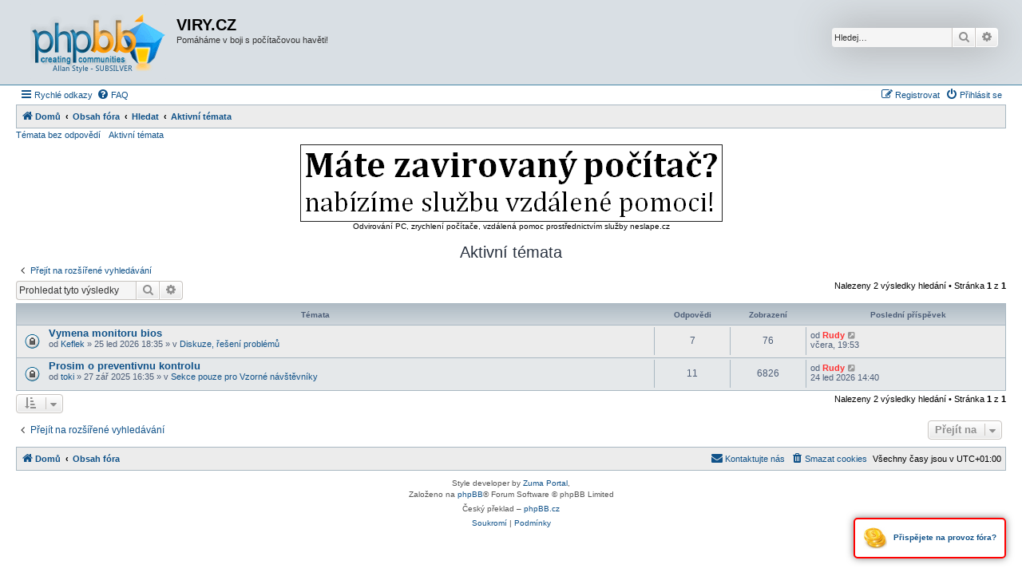

--- FILE ---
content_type: text/html; charset=UTF-8
request_url: https://forum.viry.cz/search.php?search_id=active_topics&sid=f52f4d14d49a2c53af20bf244e2671d8
body_size: 5684
content:
<!DOCTYPE html>
<html dir="ltr" lang="cs-cz">
<head>
<meta charset="utf-8" />
<meta http-equiv="X-UA-Compatible" content="IE=edge">
<meta name="viewport" content="width=device-width, initial-scale=1" />

<title>VIRY.CZ - Aktivní témata</title>

		<link rel="alternate" type="application/atom+xml" title="Atom - aktuality" href="/app.php/feed/news?sid=933ef23e99508d9bf12142fb5f376736">						

<!--
	phpBB style name: Allan Style - SUBSILVER
	Based on style:   prosilver (this is the default phpBB3 style)
	Based on style:   subsilver2 (this is the default phpBB3 style)
	Original author:  Tom Beddard ( http://www.subBlue.com/ )
	Modified by old:   Merlin, Allan
	Modified by :   SKRS
-->

<link href="./assets/css/font-awesome.min.css?assets_version=159" rel="stylesheet">
<link href="./styles/AllanStyle-SUBSILVER/theme/stylesheet.css?assets_version=159" rel="stylesheet">
<link href="./styles/AllanStyle-SUBSILVER/theme/cs/stylesheet.css?assets_version=159" rel="stylesheet">




<!--[if lte IE 9]>
	<link href="./styles/AllanStyle-SUBSILVER/theme/tweaks.css?assets_version=159" rel="stylesheet">
<![endif]-->





</head>
<body id="phpbb" class="nojs notouch section-search ltr ">

<div id="header-subsilver">
	<a id="top" class="top-anchor" accesskey="t"></a>
		<div class="headerbar" role="banner">
					<div class="inner">

			<div id="site-description" class="site-description">
				<a id="logo" class="logo" href="https://forum.viry.cz" title="Domů"><span class="site_logo"></span></a>
				<h1>VIRY.CZ</h1>
				<p>Pomáháme v boji s počítačovou havěti!</p>
				<p class="skiplink"><a href="#start_here">Přejít na obsah</a></p>
			</div>

									<div id="search-box" class="search-box search-header" role="search">
				<form action="./search.php?sid=933ef23e99508d9bf12142fb5f376736" method="get" id="search">
				<fieldset>
					<input name="keywords" id="keywords" type="search" maxlength="128" title="Hledat klíčová slova" class="inputbox search tiny" size="20" value="" placeholder="Hledej…" />
					<button class="button button-search" type="submit" title="Hledat">
						<i class="icon fa-search fa-fw" aria-hidden="true"></i><span class="sr-only">Hledat</span>
					</button>
					<a href="./search.php?sid=933ef23e99508d9bf12142fb5f376736" class="button button-search-end" title="Pokročilé hledání">
						<i class="icon fa-cog fa-fw" aria-hidden="true"></i><span class="sr-only">Pokročilé hledání</span>
					</a>
					<input type="hidden" name="sid" value="933ef23e99508d9bf12142fb5f376736" />

				</fieldset>
				</form>
			</div>
						
			</div>
					</div>
</div>


<div id="wrap" class="wrap">
	<div id="page-header">
				<div class="navbar-top" role="navigation">
	<div class="inner">

	<ul id="nav-main" class="nav-main linklist" role="menubar">

		<li id="quick-links" class="quick-links dropdown-container responsive-menu" data-skip-responsive="true">
			<a href="#" class="dropdown-trigger">
				<i class="icon fa-bars fa-fw" aria-hidden="true"></i><span>Rychlé odkazy</span>
			</a>
			<div class="dropdown">
				<div class="pointer"><div class="pointer-inner"></div></div>
				<ul class="dropdown-contents" role="menu">
					
											<li class="separator"></li>
																									<li>
								<a href="./search.php?search_id=unanswered&amp;sid=933ef23e99508d9bf12142fb5f376736" role="menuitem">
									<i class="icon fa-file-o fa-fw icon-gray" aria-hidden="true"></i><span>Témata bez odpovědí</span>
								</a>
							</li>
							<li>
								<a href="./search.php?search_id=active_topics&amp;sid=933ef23e99508d9bf12142fb5f376736" role="menuitem">
									<i class="icon fa-file-o fa-fw icon-blue" aria-hidden="true"></i><span>Aktivní témata</span>
								</a>
							</li>
							<li class="separator"></li>
							<li>
								<a href="./search.php?sid=933ef23e99508d9bf12142fb5f376736" role="menuitem">
									<i class="icon fa-search fa-fw" aria-hidden="true"></i><span>Hledat</span>
								</a>
							</li>
					
										<li class="separator"></li>

									</ul>
			</div>
		</li>

				<li data-skip-responsive="true">
			<a href="/app.php/help/faq?sid=933ef23e99508d9bf12142fb5f376736" rel="help" title="Často kladené otázky" role="menuitem">
				<i class="icon fa-question-circle fa-fw" aria-hidden="true"></i><span>FAQ</span>
			</a>
		</li>
						
			<li class="rightside"  data-skip-responsive="true">
			<a href="./ucp.php?mode=login&amp;redirect=search.php%3Fsearch_id%3Dactive_topics&amp;sid=933ef23e99508d9bf12142fb5f376736" title="Přihlásit se" accesskey="x" role="menuitem">
				<i class="icon fa-power-off fa-fw" aria-hidden="true"></i><span>Přihlásit se</span>
			</a>
		</li>
					<li class="rightside" data-skip-responsive="true">
				<a href="./ucp.php?mode=register&amp;sid=933ef23e99508d9bf12142fb5f376736" role="menuitem">
					<i class="icon fa-pencil-square-o  fa-fw" aria-hidden="true"></i><span>Registrovat</span>
				</a>
			</li>
						</ul>

	</div>
</div>

<div class="navbar" role="navigation">
	<div class="inner">

	<ul id="nav-breadcrumbs" class="nav-breadcrumbs linklist navlinks" role="menubar">
								<li class="breadcrumbs" itemscope itemtype="http://schema.org/BreadcrumbList">
							<span class="crumb"  itemtype="http://schema.org/ListItem" itemprop="itemListElement" itemscope><a href="https://forum.viry.cz" itemtype="https://schema.org/Thing" itemscope itemprop="item" data-navbar-reference="home"><i class="icon fa-home fa-fw" aria-hidden="true"></i><span itemprop="name">Domů</span></a><meta itemprop="position" content="1" /></span>
										<span class="crumb"  itemtype="http://schema.org/ListItem" itemprop="itemListElement" itemscope><a href="./index.php?sid=933ef23e99508d9bf12142fb5f376736" itemtype="https://schema.org/Thing" itemscope itemprop="item" accesskey="h" data-navbar-reference="index"><span itemprop="name">Obsah fóra</span></a><meta itemprop="position" content="2" /></span>

															<span class="crumb"  itemtype="http://schema.org/ListItem" itemprop="itemListElement" itemscope><a href="./search.php?sid=933ef23e99508d9bf12142fb5f376736" itemtype="https://schema.org/Thing" itemscope itemprop="item"><span itemprop="name">Hledat</span></a><meta itemprop="position" content="3" /></span>
																			<span class="crumb"  itemtype="http://schema.org/ListItem" itemprop="itemListElement" itemscope><a href="./search.php?search_id=active_topics&amp;sid=933ef23e99508d9bf12142fb5f376736" itemtype="https://schema.org/Thing" itemscope itemprop="item"><span itemprop="name">Aktivní témata</span></a><meta itemprop="position" content="4" /></span>
												</li>
		
					<li class="rightside responsive-search">
				<a href="./search.php?sid=933ef23e99508d9bf12142fb5f376736" title="Zobrazit možnosti rozšířeného hledání" role="menuitem">
					<i class="icon fa-search fa-fw" aria-hidden="true"></i><span class="sr-only">Hledat</span>
				</a>
			</li>
			</ul>

	</div>
</div>

<div class="navbar-top-link">
	<div class="inner">
		<ul>
			<li class="navbar-top-link-left"><a href="./search.php?search_id=unanswered&amp;sid=933ef23e99508d9bf12142fb5f376736">Témata bez odpovědí</a></li>
			<li class="navbar-top-link-left"><a href="./search.php?search_id=active_topics&amp;sid=933ef23e99508d9bf12142fb5f376736">Aktivní témata</a></li>

											</ul>
	</div>
</div>
	</div>

	
	<a id="start_here" class="anchor"></a>
	<div id="page-body" class="page-body" role="main">
		
		<center><a href="https://www.neslape.cz/?utm_campaign=neslape.cz&utm_source=forum.viry.cz&utm_medium=banner"><img src="https://neslape.cz/images/banner.png"></a><br />Odvirování PC, zrychlení počítače, vzdálená pomoc prostřednictvím služby neslape.cz</center>

		

<h2 class="searchresults-title">Aktivní témata</h2>

	<p class="advanced-search-link">
		<a class="arrow-left" href="./search.php?sid=933ef23e99508d9bf12142fb5f376736" title="Pokročilé hledání">
			<i class="icon fa-angle-left fa-fw icon-black" aria-hidden="true"></i><span>Přejít na rozšířené vyhledávání</span>
		</a>
	</p>


	<div class="action-bar bar-top">

			<div class="search-box" role="search">
			<form method="post" action="./search.php?st=7&amp;sk=t&amp;sd=d&amp;sr=topics&amp;sid=933ef23e99508d9bf12142fb5f376736&amp;search_id=active_topics">
			<fieldset>
				<input class="inputbox search tiny" type="search" name="add_keywords" id="add_keywords" value="" placeholder="Prohledat tyto výsledky" />
				<button class="button button-search" type="submit" title="Hledat">
					<i class="icon fa-search fa-fw" aria-hidden="true"></i><span class="sr-only">Hledat</span>
				</button>
				<a href="./search.php?sid=933ef23e99508d9bf12142fb5f376736" class="button button-search-end" title="Pokročilé hledání">
					<i class="icon fa-cog fa-fw" aria-hidden="true"></i><span class="sr-only">Pokročilé hledání</span>
				</a>
			</fieldset>
			</form>
		</div>
	
		
		<div class="pagination">
						Nalezeny 2 výsledky hledání
							 &bull; Stránka <strong>1</strong> z <strong>1</strong>
					</div>
	</div>


		<div class="forumbg">

		<div class="inner">
		<ul class="topiclist">
			<li class="header">
				<dl class="row-item">
					<dt><div class="list-inner">Témata</div></dt>
					<dd class="posts">Odpovědi</dd>
					<dd class="views">Zobrazení</dd>
					<dd class="lastpost"><span>Poslední příspěvek</span></dd>
									</dl>
			</li>
		</ul>
		<ul class="topiclist topics">

								<li class="row bg1">
				<dl class="row-item topic_read_locked">
					<dt title="Toto téma je zamknuté. Nemůžete posílat nové příspěvky ani odpovídat na starší.">
												<div class="list-inner">
																					<a href="./viewtopic.php?t=160626&amp;sid=933ef23e99508d9bf12142fb5f376736" class="topictitle">Vymena monitoru bios</a>
																												<br />
							
															<div class="responsive-show" style="display: none;">
									Poslední příspěvek od <a href="./memberlist.php?mode=viewprofile&amp;u=328&amp;sid=933ef23e99508d9bf12142fb5f376736" style="color: #FF3333;" class="username-coloured">Rudy</a> &laquo; <a href="./viewtopic.php?p=1560151&amp;sid=933ef23e99508d9bf12142fb5f376736#p1560151" title="Přejít na poslední příspěvek"><time datetime="2026-01-26T18:53:40+00:00">včera,  19:53</time></a>
									<br />Napsal v <a href="./viewforum.php?f=54&amp;sid=933ef23e99508d9bf12142fb5f376736">Diskuze, řešení problémů</a>
								</div>
							<span class="responsive-show left-box" style="display: none;">Odpovědi: <strong>7</strong></span>							
							<div class="responsive-hide left-box">
																																od <a href="./memberlist.php?mode=viewprofile&amp;u=63731&amp;sid=933ef23e99508d9bf12142fb5f376736" class="username">Keflek</a> &raquo; <time datetime="2026-01-25T17:35:45+00:00">25 led 2026 18:35</time> &raquo; v <a href="./viewforum.php?f=54&amp;sid=933ef23e99508d9bf12142fb5f376736">Diskuze, řešení problémů</a>
															</div>

							
													</div>
					</dt>
					<dd class="posts">7 <dfn>Odpovědi</dfn></dd>
					<dd class="views">76 <dfn>Zobrazení</dfn></dd>
					<dd class="lastpost">
						<span><dfn>Poslední příspěvek </dfn>od <a href="./memberlist.php?mode=viewprofile&amp;u=328&amp;sid=933ef23e99508d9bf12142fb5f376736" style="color: #FF3333;" class="username-coloured">Rudy</a>															<a href="./viewtopic.php?p=1560151&amp;sid=933ef23e99508d9bf12142fb5f376736#p1560151" title="Přejít na poslední příspěvek">
									<i class="icon fa-external-link-square fa-fw icon-lightgray icon-md" aria-hidden="true"></i><span class="sr-only"></span>
								</a>
														<br /><time datetime="2026-01-26T18:53:40+00:00">včera,  19:53</time>
						</span>
					</dd>
									</dl>
			</li>
											<li class="row bg2">
				<dl class="row-item topic_read_locked">
					<dt title="Toto téma je zamknuté. Nemůžete posílat nové příspěvky ani odpovídat na starší.">
												<div class="list-inner">
																					<a href="./viewtopic.php?t=160492&amp;sid=933ef23e99508d9bf12142fb5f376736" class="topictitle">Prosim o preventivnu kontrolu</a>
																												<br />
							
															<div class="responsive-show" style="display: none;">
									Poslední příspěvek od <a href="./memberlist.php?mode=viewprofile&amp;u=328&amp;sid=933ef23e99508d9bf12142fb5f376736" style="color: #FF3333;" class="username-coloured">Rudy</a> &laquo; <a href="./viewtopic.php?p=1560127&amp;sid=933ef23e99508d9bf12142fb5f376736#p1560127" title="Přejít na poslední příspěvek"><time datetime="2026-01-24T13:40:27+00:00">24 led 2026 14:40</time></a>
									<br />Napsal v <a href="./viewforum.php?f=28&amp;sid=933ef23e99508d9bf12142fb5f376736">Sekce pouze pro Vzorné návštěvníky</a>
								</div>
							<span class="responsive-show left-box" style="display: none;">Odpovědi: <strong>11</strong></span>							
							<div class="responsive-hide left-box">
																																od <a href="./memberlist.php?mode=viewprofile&amp;u=27118&amp;sid=933ef23e99508d9bf12142fb5f376736" class="username">toki</a> &raquo; <time datetime="2025-09-27T15:35:23+00:00">27 zář 2025 16:35</time> &raquo; v <a href="./viewforum.php?f=28&amp;sid=933ef23e99508d9bf12142fb5f376736">Sekce pouze pro Vzorné návštěvníky</a>
															</div>

							
													</div>
					</dt>
					<dd class="posts">11 <dfn>Odpovědi</dfn></dd>
					<dd class="views">6826 <dfn>Zobrazení</dfn></dd>
					<dd class="lastpost">
						<span><dfn>Poslední příspěvek </dfn>od <a href="./memberlist.php?mode=viewprofile&amp;u=328&amp;sid=933ef23e99508d9bf12142fb5f376736" style="color: #FF3333;" class="username-coloured">Rudy</a>															<a href="./viewtopic.php?p=1560127&amp;sid=933ef23e99508d9bf12142fb5f376736#p1560127" title="Přejít na poslední příspěvek">
									<i class="icon fa-external-link-square fa-fw icon-lightgray icon-md" aria-hidden="true"></i><span class="sr-only"></span>
								</a>
														<br /><time datetime="2026-01-24T13:40:27+00:00">24 led 2026 14:40</time>
						</span>
					</dd>
									</dl>
			</li>
							</ul>

		</div>
	</div>
	

<div class="action-bar bottom">
		<form method="post" action="./search.php?st=7&amp;sk=t&amp;sd=d&amp;sr=topics&amp;sid=933ef23e99508d9bf12142fb5f376736&amp;search_id=active_topics">
		<div class="dropdown-container dropdown-container-left dropdown-button-control sort-tools">
	<span title="Možnosti zobrazení a seřazení" class="button button-secondary dropdown-trigger dropdown-select">
		<i class="icon fa-sort-amount-asc fa-fw" aria-hidden="true"></i>
		<span class="caret"><i class="icon fa-sort-down fa-fw" aria-hidden="true"></i></span>
	</span>
	<div class="dropdown hidden">
		<div class="pointer"><div class="pointer-inner"></div></div>
		<div class="dropdown-contents">
			<fieldset class="display-options">
							<label>Zobrazit: <select name="st" id="st"><option value="0">Všechny výsledky</option><option value="1">1 den</option><option value="7" selected="selected">7 dní</option><option value="14">2 týdny</option><option value="30">1 měsíc</option><option value="90">3 měsíce</option><option value="180">6 měsíců</option><option value="365">1 rok</option></select></label>
								<hr class="dashed" />
				<input type="submit" class="button2" name="sort" value="Přejít" />
						</fieldset>
		</div>
	</div>
</div>
	</form>
		
	<div class="pagination">
		Nalezeny 2 výsledky hledání
					 &bull; Stránka <strong>1</strong> z <strong>1</strong>
			</div>
</div>

<div class="action-bar actions-jump">
		<p class="jumpbox-return">
		<a class="left-box arrow-left" href="./search.php?sid=933ef23e99508d9bf12142fb5f376736" title="Pokročilé hledání" accesskey="r">
			<i class="icon fa-angle-left fa-fw icon-black" aria-hidden="true"></i><span>Přejít na rozšířené vyhledávání</span>
		</a>
	</p>
	
		<div class="jumpbox dropdown-container dropdown-container-right dropdown-up dropdown-left dropdown-button-control" id="jumpbox">
			<span title="Přejít na" class="button button-secondary dropdown-trigger dropdown-select">
				<span>Přejít na</span>
				<span class="caret"><i class="icon fa-sort-down fa-fw" aria-hidden="true"></i></span>
			</span>
		<div class="dropdown">
			<div class="pointer"><div class="pointer-inner"></div></div>
			<ul class="dropdown-contents">
																				<li><a href="./viewforum.php?f=33&amp;sid=933ef23e99508d9bf12142fb5f376736" class="jumpbox-cat-link"> <span> Fórum Viry.cz</span></a></li>
																<li><a href="./viewforum.php?f=12&amp;sid=933ef23e99508d9bf12142fb5f376736" class="jumpbox-sub-link"><span class="spacer"></span> <span>&#8627; &nbsp; Pravidla fóra a Důležité informace</span></a></li>
																<li><a href="./viewforum.php?f=7&amp;sid=933ef23e99508d9bf12142fb5f376736" class="jumpbox-sub-link"><span class="spacer"></span> <span>&#8627; &nbsp; www.viry.cz</span></a></li>
																<li><a href="./viewforum.php?f=36&amp;sid=933ef23e99508d9bf12142fb5f376736" class="jumpbox-cat-link"> <span> Havěť - viry, spyware, rootkity</span></a></li>
																<li><a href="./viewforum.php?f=24&amp;sid=933ef23e99508d9bf12142fb5f376736" class="jumpbox-sub-link"><span class="spacer"></span> <span>&#8627; &nbsp; Návody na odstranění, popisy</span></a></li>
																<li><a href="./viewforum.php?f=13&amp;sid=933ef23e99508d9bf12142fb5f376736" class="jumpbox-sub-link"><span class="spacer"></span> <span>&#8627; &nbsp; Řešení problémů, logy</span></a></li>
																<li><a href="./viewforum.php?f=30&amp;sid=933ef23e99508d9bf12142fb5f376736" class="jumpbox-sub-link"><span class="spacer"></span> <span>&#8627; &nbsp; Preventivní kontroly logů</span></a></li>
																<li><a href="./viewforum.php?f=28&amp;sid=933ef23e99508d9bf12142fb5f376736" class="jumpbox-sub-link"><span class="spacer"></span> <span>&#8627; &nbsp; Sekce pouze pro Vzorné návštěvníky</span></a></li>
																<li><a href="./viewforum.php?f=6&amp;sid=933ef23e99508d9bf12142fb5f376736" class="jumpbox-sub-link"><span class="spacer"></span> <span>&#8627; &nbsp; Hoax &amp; Phishing &amp; Pharming</span></a></li>
																<li><a href="./viewforum.php?f=37&amp;sid=933ef23e99508d9bf12142fb5f376736" class="jumpbox-cat-link"> <span> Software</span></a></li>
																<li><a href="./viewforum.php?f=40&amp;sid=933ef23e99508d9bf12142fb5f376736" class="jumpbox-sub-link"><span class="spacer"></span> <span>&#8627; &nbsp; Antiviry, Antispyware, Antirootkity</span></a></li>
																<li><a href="./viewforum.php?f=29&amp;sid=933ef23e99508d9bf12142fb5f376736" class="jumpbox-sub-link"><span class="spacer"></span><span class="spacer"></span> <span>&#8627; &nbsp; Návody, recenze</span></a></li>
																<li><a href="./viewforum.php?f=14&amp;sid=933ef23e99508d9bf12142fb5f376736" class="jumpbox-sub-link"><span class="spacer"></span><span class="spacer"></span> <span>&#8627; &nbsp; Diskuze, řešení problémů</span></a></li>
																<li><a href="./viewforum.php?f=56&amp;sid=933ef23e99508d9bf12142fb5f376736" class="jumpbox-sub-link"><span class="spacer"></span><span class="spacer"></span> <span>&#8627; &nbsp; ESET</span></a></li>
																<li><a href="./viewforum.php?f=60&amp;sid=933ef23e99508d9bf12142fb5f376736" class="jumpbox-sub-link"><span class="spacer"></span><span class="spacer"></span><span class="spacer"></span> <span>&#8627; &nbsp; ESET Smart Security</span></a></li>
																<li><a href="./viewforum.php?f=61&amp;sid=933ef23e99508d9bf12142fb5f376736" class="jumpbox-sub-link"><span class="spacer"></span><span class="spacer"></span><span class="spacer"></span> <span>&#8627; &nbsp; ESET NOD32 Antivirus</span></a></li>
																<li><a href="./viewforum.php?f=63&amp;sid=933ef23e99508d9bf12142fb5f376736" class="jumpbox-sub-link"><span class="spacer"></span><span class="spacer"></span><span class="spacer"></span> <span>&#8627; &nbsp; ESET Mobile Security</span></a></li>
																<li><a href="./viewforum.php?f=64&amp;sid=933ef23e99508d9bf12142fb5f376736" class="jumpbox-sub-link"><span class="spacer"></span><span class="spacer"></span><span class="spacer"></span> <span>&#8627; &nbsp; Havěť a detekce</span></a></li>
																<li><a href="./viewforum.php?f=43&amp;sid=933ef23e99508d9bf12142fb5f376736" class="jumpbox-sub-link"><span class="spacer"></span> <span>&#8627; &nbsp; Firewally</span></a></li>
																<li><a href="./viewforum.php?f=41&amp;sid=933ef23e99508d9bf12142fb5f376736" class="jumpbox-sub-link"><span class="spacer"></span><span class="spacer"></span> <span>&#8627; &nbsp; Návody, recenze</span></a></li>
																<li><a href="./viewforum.php?f=3&amp;sid=933ef23e99508d9bf12142fb5f376736" class="jumpbox-sub-link"><span class="spacer"></span><span class="spacer"></span> <span>&#8627; &nbsp; Diskuze, řešení problémů</span></a></li>
																<li><a href="./viewforum.php?f=45&amp;sid=933ef23e99508d9bf12142fb5f376736" class="jumpbox-sub-link"><span class="spacer"></span> <span>&#8627; &nbsp; Operační systémy a utility pro opravu</span></a></li>
																<li><a href="./viewforum.php?f=46&amp;sid=933ef23e99508d9bf12142fb5f376736" class="jumpbox-sub-link"><span class="spacer"></span><span class="spacer"></span> <span>&#8627; &nbsp; Návody, recenze</span></a></li>
																<li><a href="./viewforum.php?f=4&amp;sid=933ef23e99508d9bf12142fb5f376736" class="jumpbox-sub-link"><span class="spacer"></span><span class="spacer"></span> <span>&#8627; &nbsp; Diskuze, řešení problémů</span></a></li>
																<li><a href="./viewforum.php?f=66&amp;sid=933ef23e99508d9bf12142fb5f376736" class="jumpbox-sub-link"><span class="spacer"></span><span class="spacer"></span> <span>&#8627; &nbsp; Modrá smrt - BSOD</span></a></li>
																<li><a href="./viewforum.php?f=19&amp;sid=933ef23e99508d9bf12142fb5f376736" class="jumpbox-sub-link"><span class="spacer"></span> <span>&#8627; &nbsp; Prohlížeče, antispamy a poštovní klienti</span></a></li>
																<li><a href="./viewforum.php?f=38&amp;sid=933ef23e99508d9bf12142fb5f376736" class="jumpbox-cat-link"> <span> Ostatní</span></a></li>
																<li><a href="./viewforum.php?f=5&amp;sid=933ef23e99508d9bf12142fb5f376736" class="jumpbox-sub-link"><span class="spacer"></span> <span>&#8627; &nbsp; Všehochuť</span></a></li>
																<li><a href="./viewforum.php?f=52&amp;sid=933ef23e99508d9bf12142fb5f376736" class="jumpbox-sub-link"><span class="spacer"></span> <span>&#8627; &nbsp; Hardware</span></a></li>
																<li><a href="./viewforum.php?f=53&amp;sid=933ef23e99508d9bf12142fb5f376736" class="jumpbox-sub-link"><span class="spacer"></span><span class="spacer"></span> <span>&#8627; &nbsp; Návody, recenze</span></a></li>
																<li><a href="./viewforum.php?f=54&amp;sid=933ef23e99508d9bf12142fb5f376736" class="jumpbox-sub-link"><span class="spacer"></span><span class="spacer"></span> <span>&#8627; &nbsp; Diskuze, řešení problémů</span></a></li>
																<li><a href="./viewforum.php?f=31&amp;sid=933ef23e99508d9bf12142fb5f376736" class="jumpbox-sub-link"><span class="spacer"></span> <span>&#8627; &nbsp; Přání, stížnosti, poděkování</span></a></li>
											</ul>
		</div>
	</div>

	</div>

			</div>


<div id="page-footer" class="page-footer" role="contentinfo">
	<div class="navbar" role="navigation">
	<div class="inner">

	<ul id="nav-footer" class="nav-footer linklist" role="menubar">
		<li class="breadcrumbs">
							<span class="crumb"><a href="https://forum.viry.cz" data-navbar-reference="home"><i class="icon fa-home fa-fw" aria-hidden="true"></i><span>Domů</span></a></span>									<span class="crumb"><a href="./index.php?sid=933ef23e99508d9bf12142fb5f376736" data-navbar-reference="index"><span>Obsah fóra</span></a></span>					</li>
		
				<li class="rightside">Všechny časy jsou v <span title="UTC+1">UTC+01:00</span></li>
							<li class="rightside">
				<a href="/app.php/user/delete_cookies?sid=933ef23e99508d9bf12142fb5f376736" data-ajax="true" data-refresh="true" role="menuitem">
					<i class="icon fa-trash fa-fw" aria-hidden="true"></i><span>Smazat cookies</span>
				</a>
			</li>
																<li class="rightside" data-last-responsive="true">
				<a href="./memberlist.php?mode=contactadmin&amp;sid=933ef23e99508d9bf12142fb5f376736" role="menuitem">
					<i class="icon fa-envelope fa-fw" aria-hidden="true"></i><span>Kontaktujte nás</span>
				</a>
			</li>
			</ul>

	</div>
</div>

	<div class="copyright">
				Style developer by <a href="https://zumaclub.ru/">Zuma Portal</a>, 
		<p class="footer-row">
			<span class="footer-copyright">Založeno na <a href="https://www.phpbb.com/">phpBB</a>&reg; Forum Software &copy; phpBB Limited</span>
		</p>
				<p class="footer-row">
			<span class="footer-copyright">Český překlad – <a href="https://www.phpbb.cz/">phpBB.cz</a></span>
		</p>
						<p class="footer-row" role="menu">
			<a class="footer-link" href="./ucp.php?mode=privacy&amp;sid=933ef23e99508d9bf12142fb5f376736" title="Soukromí" role="menuitem">
				<span class="footer-link-text">Soukromí</span>
			</a>
			|
			<a class="footer-link" href="./ucp.php?mode=terms&amp;sid=933ef23e99508d9bf12142fb5f376736" title="Podmínky" role="menuitem">
				<span class="footer-link-text">Podmínky</span>
			</a>
		</p>
					</div>

	<div id="darkenwrapper" class="darkenwrapper" data-ajax-error-title="Chyba AJAXu" data-ajax-error-text="Během zpracování vašeho požadavku došlo k chybě." data-ajax-error-text-abort="Uživatel přerušil požadavek." data-ajax-error-text-timeout="Vypršel časový limit pro váš požadavek. Zopakujte, prosím, vaši akci." data-ajax-error-text-parsererror="Během odesílání požadavku došlo k neznámé chybě a server vrátil neplatnou odpověď.">
		<div id="darken" class="darken">&nbsp;</div>
	</div>

	<div id="phpbb_alert" class="phpbb_alert" data-l-err="Chyba" data-l-timeout-processing-req="Vypršel časový limit žádosti.">
		<a href="#" class="alert_close">
			<i class="icon fa-times-circle fa-fw" aria-hidden="true"></i>
		</a>
		<h3 class="alert_title">&nbsp;</h3><p class="alert_text"></p>
	</div>
	<div id="phpbb_confirm" class="phpbb_alert">
		<a href="#" class="alert_close">
			<i class="icon fa-times-circle fa-fw" aria-hidden="true"></i>
		</a>
		<div class="alert_text"></div>
	</div>
</div>

</div>

<div>
	<a id="bottom" class="anchor" accesskey="z"></a>
	</div>

<script src="./assets/javascript/jquery-3.7.1.min.js?assets_version=159"></script>
<script src="./assets/javascript/core.js?assets_version=159"></script>



<script src="./styles/prosilver/template/forum_fn.js?assets_version=159"></script>
<script src="./styles/prosilver/template/ajax.js?assets_version=159"></script>
<script src="./styles/AllanStyle-SUBSILVER/template/jquery-ui.js?assets_version=159"></script>
<script src="./styles/AllanStyle-SUBSILVER/template/collapse.js?assets_version=159"></script>



<div style="position: fixed; bottom: 20px; right: 20px; background-color: white; border: 2px solid red; border-radius: 5px; padding: 10px; box-shadow: 0 0 10px rgba(0, 0, 0, 0.5); z-index: 1000;">
    <strong><a href="https://platba.viry.cz/payment" target="_blank">
        <img src="https://platba.viry.cz/images/coins.png" alt="Coins" style="vertical-align: middle; margin-right: 5px;">
        Přispějete na provoz fóra?
    </a></strong>
</div>

<script async src="https://platba.viry.cz/js/addtoany.js"></script>

<script>
  (function(i,s,o,g,r,a,m){i['GoogleAnalyticsObject']=r;i[r]=i[r]||function(){
  (i[r].q=i[r].q||[]).push(arguments)},i[r].l=1*new Date();a=s.createElement(o),
  m=s.getElementsByTagName(o)[0];a.async=1;a.src=g;m.parentNode.insertBefore(a,m)
  })(window,document,'script','https://www.google-analytics.com/analytics.js','ga');

  ga('create', 'UA-1223241-1', 'auto');
  ga('send', 'pageview');
</script>

</body>
</html>
